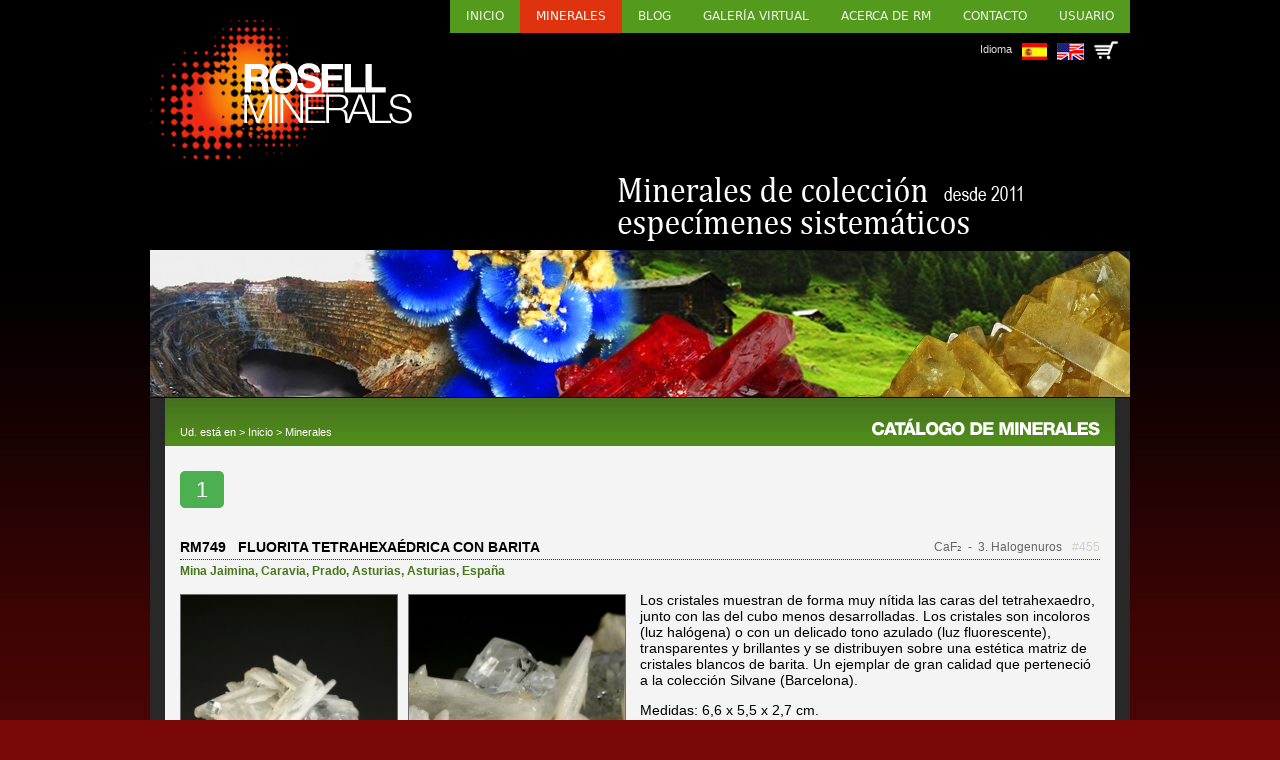

--- FILE ---
content_type: text/html; charset=UTF-8
request_url: https://www.rosellminerals.com/minerals.php?md=Caravia
body_size: 35963
content:
<!DOCTYPE html>
<html lang="ca">
	<head>
		<meta charset="utf-8">
		<meta name="viewport" content="width=device-width, initial-scale=1">
		<link rel="SHORTCUT ICON" href="favicon.ico">
		<link rel="stylesheet" href="css/estil_030425.css">
		<link rel="stylesheet" href="css/minerals_030425.css">
		<link rel="stylesheet" href="css/galeria_160823.css">
		<link rel="stylesheet" href="css/nosotros_160823.css">
		<link rel="stylesheet" href="css/contacte_250624.css">
		<link rel="stylesheet" href="css/altres_210823.css">
		<link rel="stylesheet" href="css/carret_250823.css">
		<link rel="stylesheet" href="css/act_230325.css">
		<link rel="stylesheet" href="css/usuari_250624.css">
          <link rel="stylesheet" href="css/adaptada_100925.css">
				
		<!-- Carrega una biblioteca d'icones per mostrar un menú d'hamburgueses (barres) en pantalles petites VIN -->
		<link rel="stylesheet" href="https://cdnjs.cloudflare.com/ajax/libs/font-awesome/4.7.0/css/font-awesome.min.css">
          <script>
               function myFunction() {
                    var x = document.getElementById("myTopnav");
                    if (x.className === "topnav") {
                         x.className += " responsive";
                    } else {
                         x.className = "topnav";
                    }
               } 
          </script>
		
		<title>Rosell Minerals</title>
		
		<!-- jQuery -->
		<script src="https://code.jquery.com/jquery-latest.min.js"></script>
		
		<!-- SCRIPT per desplegar els països del mapa -->
		<script type="text/javascript">
			$(document).ready(function(){
				$(".trigger").click(function(){
					$(this).toggleClass("active").next(".toggle_container").slideToggle(300).siblings(".toggle_container").slideUp("slow");
					$(this).siblings(".trigger").removeClass("active");
				});
			
				$("a[rel='pop-up']").click(function () {  
					var caracteristicas = "height=700,width=563,scrollTo,resizable=1,scrollbars=1,location=0";  
					nueva=window.open(this.href, 'Popup', caracteristicas);  
					return false;  
				});  
			});
		</script>
		
		<!-- Lightbox: http://fancyapps.com/fancybox/3/ -->
		<script src="https://cdn.jsdelivr.net/npm/jquery@3.5.1/dist/jquery.min.js"></script>
		<link rel="stylesheet" href="https://cdn.jsdelivr.net/gh/fancyapps/fancybox@3.5.7/dist/jquery.fancybox.min.css" />
		<script src="https://cdn.jsdelivr.net/gh/fancyapps/fancybox@3.5.7/dist/jquery.fancybox.min.js"></script>
		
		<!-- Script per fer slide down i slide up  -->
		<script src="https://ajax.googleapis.com/ajax/libs/jquery/3.5.1/jquery.min.js"></script>
		<script> 
			$(document).ready(function(){
				$("#flip").click(function(){
					$("#panel").slideToggle("slow");
				});
			});
		</script>

		<!-- Scripts per ampliar imatges (no galeries) -->
		<script>
			function amagaGaleria() {
				document.getElementById('galeria').style.display = 'none';
			}

			function imatgeGran(url){
				var dataString = 'url='+url;
				$.ajax({
					type: "POST",
					url: "funcio_imatgeGran.php",
					data: dataString,
					success: function(resultat) {
						//alert(resultat);
						document.getElementById('galeriaText').innerHTML = resultat;
						document.getElementById('galeria').style.display = 'block';
					}, 
					error: function(){
						alert('Jorl!');
					}
				});
			}
		</script>

		<!-- Scripts per treballar amb al carret  -->
		<script>
			function carretAfegir(idmin){
				var llengua = 'es';

				var dataString = 'idmin='+idmin;
				$.ajax({
					type: "POST",
					url: "funcio_carret_afegir.php",
					data: dataString,
					beforeSend: function(){
						//document.getElementById('carretCont').innerHTML += '<div id="temp'+idmin+codi+'" style="margin-left: 10px;"><img src="imatges/carregant.gif" width="60" height="60" /></div>';
					},
					success: function(resultat) {

						if(resultat == 68){
							//ERROR
							alert('error (0x678as1)');
						}else{
							//Reservat!
							var reservat = 'Reservado';
							var txtReserva = 'Consulta tu carro para ver esta pieza.';
							if(llengua == 'en'){
								reservat = 'Reserved';
								txtReserva = 'Check your car for this mineral.';
							}
							document.getElementById('capsaMin-'+idmin).innerHTML = '<div class="botoColor"><div class="capseta reservat">'+reservat+'</div></div>';
							document.getElementById('subcapsaMin-'+idmin).innerHTML = txtReserva;
							document.getElementById('subcapsaMin-'+idmin).style.display = 'block';
							document.getElementById('preu_'+idmin).style.display = 'none';

							//Iconeta amb número
							var iconeta = document.getElementById('quantitatCarro').innerHTML;
							var nouNumero = parseInt(iconeta) + 1;
							//alert(nouNumero);
							document.getElementById('quantitatCarro').innerHTML = nouNumero;
							if(nouNumero == 1){
								document.getElementById('quantitatCarro').style.display = 'block';
							}
						}
						
						
					}, 
					error: function(){
						//alert('error: '+resultat);
					}
				});
			}
			
			function carretTreure(idmin){
				var dataString = 'idmin='+idmin;
				$.ajax({
					type: "POST",
					url: "funcio_carret_treure.php",
					data: dataString,
					success: function(resultat) {
						//alert(resultat);
						//Amaguem la peça
						document.getElementById('min_'+idmin).style.display = 'none';
						
						//Preu
						document.getElementById('Subtotal').innerHTML = resultat;
						document.getElementById('preuAcumulat').value = resultat;
						
						//Minerals al carret
						var quantitat = document.getElementById('minerals_carro').value;
						var quantitatNova = parseInt(quantitat) - 1;
						document.getElementById('minerals_carro').value = quantitatNova;

						//Iconeta amb número
						var iconeta = document.getElementById('quantitatCarro').innerHTML;
						var nouNumero = parseInt(iconeta) - 1;
						document.getElementById('quantitatCarro').innerHTML = nouNumero;
					},
					error: function(){
					}
				});
			}
		</script>
	
		<script>
			//Script pel selector de localitats
			function localitats(){
				//local_mine és la localitat que ja està seleccionada i mostrada a la web a través d'un GET
				var pais_sel = document.getElementById('pais').value;
				var llengua = document.getElementById('llengua').value;
				var dataString = 'pais_sel='+pais_sel+'&llengua='+llengua;//Tret: +'&local_mine='+local_mine
				$.ajax({
					type: "POST",
						url: "funcio_localitats.php",
						data: dataString,
						success: function(resultat) {
							//alert(resultat);
							document.getElementById('bloc_local_mine').innerHTML = resultat;
						}, 
						error: function(){
							var missatge = 'Inténtalo de nuevo.';
							if(llengua == 'en'){
								missatge = 'Try it again.';
							}
							document.getElementById('bloc_local_mine').innerHTML = missatge;
						}
				});
			}

			//Copia dades personals de "facturació" a "enviament"
			function copiarDades(missatge){
				document.getElementById('Epais').value = document.getElementById('Fpais').value;
				document.getElementById('Eadreca').value = document.getElementById('Fadreca').value;
				document.getElementById('Eciutat').value = document.getElementById('Fciutat').value;
				document.getElementById('Eprovincia').value = document.getElementById('Fprovincia').value;
				document.getElementById('Ecodipostal').value = document.getElementById('Fcodipostal').value;
				document.getElementById('Etelefon').value = document.getElementById('Ftelefon').value;
				alert(missatge);
			}
		</script>
				
		<!-- scripts pels videos incrustats -->
		<script>
			function on(video) {
				document.getElementById('overlay'+video).style.display = "block";
			}
			function off(video) {
				document.getElementById('overlay'+video).style.display = "none";
			}
		</script>

		<!-- Script per mostrar i amagar el captxa de la newsletter-->
		<script>
			function mostraCaptxa(){
				document.getElementById('capa_captxa').style.display = 'block';
			}
		</script>

          <!-- Script per mostrar les mides mentre es fan els treballs d'apatació a diferents dispositius-->
          <script>
               function mides(){
                    var ample = window.innerWidth;
                    var alcaria = window.innerHeight;
                    document.getElementById('mides').innerHTML = 'Mides: ' + ample + ' x ' + alcaria;
               }
          </script>
        
	</head>

     <body>		<input type="hidden" id="llengua" value="es" /><div id="galeria" onclick="amagaGaleria()"><div id="galeriaText"></div></div>		
		<div class="main"> 
			<!-- Menú i idioma -->
			<!-- Menú (abans de ser responsive) -->
<!--<div>
	<ul class="menu">
		<li><a href="index.php">Inicio</a></li><li><a href="minerals.php?cat=1" class="active">Minerales</a></li><li><a href="https://rosellminerals.blogspot.com" target="_blank">Blog</a></li><li><a href="galeria.php">Galería virtual</a></li><li><a href="nosotros.php">Acerca de RM</a></li><li><a href="contacto.php">Contacto</a></li><li><a href="usuari-dades.php">Usuario</a></li>	</ul>
</div>-->

     <div class="topnav" id="myTopnav">
          <a href="index.php">Inicio</a><a href="minerals.php?cat=1" class="active">Minerales</a><a href="https://rosellminerals.blogspot.com" target="_blank">Blog</a><a href="galeria.php">Galería virtual</a><a href="nosotros.php">Acerca de RM</a><a href="contacto.php">Contacto</a><a href="usuari-dades.php">Usuario</a>          <a href="javascript:void(0);" class="icon" onclick="myFunction()">
               <i class="fa fa-bars"></i>
          </a>
     </div>
     
<!-- Llengua -->

<div id="idioma">
	<!-- Banderetes -->
	<span style="font-size: 11px; padding-right: 10px;">Idioma</span>
	<a href="/minerals.php?llengua=es&md=Caravia" style="margin-right: 10px;"><img src="imatges/es.png" /></a>
	<a href="/minerals.php?llengua=en&md=Caravia"><img src="imatges/en.png" /></a>

	<!-- Carro -->
		<div class="cart">
    		<a href="usuari.php?dp=carro"><img src="imatges/carret.png" /></a>
		<a href="usuari.php?dp=carro"><div id="quantitatCarro" class="amaga">0</div></a>	</div>
</div>			
			<!-- Capçalera -->
			<div class="capcalera">
     <!-- Logo Rosell Minerals -->
     <div class="logoRM">
          <img src="imatges/iso_headerA.png" />
     </div>
     
     <!-- Text Minerales de colección -->
	     <div class="textRM">
          <img src="imatges/banner_web_esp-2025.png" class="imgA" />
	     <img src="imatges/banner_web.webp" class="imgB" />
     </div>
</div>
<div id="galeria" onclick="amagaGaleria()"><div id="galeriaText"></div></div>
<script>
	function amagaGaleria() {
		document.getElementById('galeria').style.display = 'none';
	}
     
	function mostraGaleria(idmin, num, total){

		var numeroActiu = num;

		//Controlarem el teclat també
		document.addEventListener('keydown', function(e) {
			switch (e.keyCode) {
				case 37:
					//Tecla esquerra
					numeroActiu = parseFloat(numeroActiu) - parseFloat(1);
					if(numeroActiu >= 0){
						window.open('funcio_mostraGaleria.php?idmin='+idmin+'&num='+numeroActiu+'&total='+total, target="galeria");
					}else{
						numeroActiu = parseFloat(numeroActiu) + parseFloat(1);
					}
					break;
				case 39:
					//Tecla dreta
					numeroActiu = parseFloat(numeroActiu) + parseFloat(1);
					//alert(numeroActiu+' * '+total);
					if(numeroActiu < total){
						window.open('funcio_mostraGaleria.php?idmin='+idmin+'&num='+numeroActiu+'&total='+total, target="galeria");
					}else{
						numeroActiu = parseFloat(numeroActiu) - parseFloat(1);
					}
					break;
				case 27:
					//Tecla ESC
					amagaGaleria();
			}
		});

		var dataString = 'idmin='+idmin+'&num='+num+'&total='+total;
		$.ajax({
			type: "POST",
				url: "funcio_mostraGaleria.php",
				data: dataString,
				success: function(resultat) {
					//alert(resultat);
					document.getElementById('galeriaText').innerHTML = resultat;
					document.getElementById('galeria').style.display = 'block';
				}, 
				error: function(){
					alert('Jorl!');
				}
		});
	}
</script>

<div class="content-gral">

     <div class="breadc">
          <div class="ruta">Ud. está en > <a href="index.php">Inicio</a> > <a href="minerals.php">Minerales</a></div><div class="cap"><img src="imatges/tit-catalogo-minerales_es.gif" /></div>     </div>
     
     <div class="content-verde">
          <div class="pagination sobre"><a href="minerals.php?pagina=1" class="active">1</a></div><div class="mineral"><div class="titolContainer2025"><div class="titolMin">RM749&nbsp;&nbsp;&nbsp;Fluorita  tetrahexaédrica con barita</div><div class="titolDreta"><div class="f">CaF₂</div><div class="c">&nbsp;&nbsp;-&nbsp;&nbsp;3. Halogenuros</div><div class="e"><a href="https://www.rosellminerals.com/minerals.php?idmineral=455" target="_blank">#455</a></div></div></div><div class="locs"><a href="minerals.php?lm=Mina+Jaimina" style="color: #47761E">Mina Jaimina</a>, <a href="minerals.php?md=Caravia" style="color: #47761E">Caravia</a>, <a href="minerals.php?lm=Prado" style="color: #47761E">Prado</a>, <a href="minerals.php?lm=Asturias" style="color: #47761E">Asturias</a>, <a href="minerals.php?lm=Asturias" style="color: #47761E">Asturias</a>, <a href="minerals.php?p=73" style="color: #47761E">España</a></div><div class="interior"><div class="col-img"><div class="duesImatges"><div class="IG1"><a data-fancybox="min455" href="archivos/minerals/RM749-fluorite-jaimina.jpg"><img src="archivos/minerals/RM749-fluorite-jaimina.jpg" /></a></div><div class="IG2"><a data-fancybox="min455" href="archivos/minerals/RM749-fluorite-jaimina-d.jpg"><img src="archivos/minerals/RM749-fluorite-jaimina-d.jpg" /></a></div></div><div class="mes_fotos"><div><a  href="archivos/minerals/RM749-fluorite-jaimina-d.jpg"><img src="archivos/minerals/RM749-fluorite-jaimina-d.jpg" /></a></div><div><a data-fancybox="min455"  href="archivos/minerals/RM749-fluorite-jaimina-a.jpg"><img src="archivos/minerals/RM749-fluorite-jaimina-a.jpg" /></a></div><div><a data-fancybox="min455"  href="archivos/minerals/RM749-fluorite-jaimina-b.jpg"><img src="archivos/minerals/RM749-fluorite-jaimina-b.jpg" /></a></div><div><a data-fancybox="min455"  href="archivos/minerals/RM749-fluorite-jaimina-c.jpg"><img src="archivos/minerals/RM749-fluorite-jaimina-c.jpg" /></a></div></div></div><div class="col-detalle"><p>Los cristales muestran de forma muy n&iacute;tida las caras del tetrahexaedro, junto con las del cubo menos desarrolladas. Los cristales son incoloros (luz hal&oacute;gena) o con un delicado tono azulado (luz fluorescente), transparentes y brillantes y se distribuyen sobre una est&eacute;tica matriz de cristales blancos de barita. Un ejemplar de gran calidad que perteneci&oacute; a la colecci&oacute;n Silvane (Barcelona).</p><div style="margin-bottom: 10px;">Medidas: 6,6 x 5,5 x 2,7 cm.</div><div style="margin-bottom: 10px;">Cristal principal: 9 x 8 mm.</div><div style="margin-bottom: 10px;">Encontrado en 1995.</div><div style="margin-bottom: 10px;">Ex-col. Silvane (Sr. Amigó).</div><div style="margin-bottom: 10px;">Fluorescente bajo luz UV larga y corta</div><div class="mas_info_left"><a href="http://www.mindat.org/loc-7054.html" class="mas-info" target="_blank">Más información</a><br /></div><div class="sota"><div style="display: flex;"><div style="margin-right: 6px;"><a data-fancybox="etiqueta455" href="archivos/minerals/RM749-fluorite-jaimina-e.jpg" ><img src="archivos/minerals/RM749-fluorite-jaimina-e.jpg" style="border: 1px solid #6d6e6b; object-fit: cover; height: 130px; width: 130px;" class="img1" /></a></div></div><div style="align-items: center; display: flex; flex-direction: column; height: 130px; justify-content: center; width: 100%;"><div id="capsaMin-455"><div class="botoColor"><div class="capseta venut">Vendido</div></div></div><div id="subcapsaMin-455" class="reservaExclusivaNou"></div></div></div></div></div></div><div class="mineral"><div class="titolContainer2025"><div class="titolMin">RM781&nbsp;&nbsp;&nbsp;Fluorita  tetrahexaédrica con barita</div><div class="titolDreta"><div class="f">CaF₂</div><div class="c">&nbsp;&nbsp;-&nbsp;&nbsp;3. Halogenuros</div><div class="e"><a href="https://www.rosellminerals.com/minerals.php?idmineral=435" target="_blank">#435</a></div></div></div><div class="locs"><a href="minerals.php?lm=Mina+Jaimina" style="color: #47761E">Mina Jaimina</a>, <a href="minerals.php?md=Caravia" style="color: #47761E">Caravia</a>, <a href="minerals.php?lm=Prado" style="color: #47761E">Prado</a>, <a href="minerals.php?lm=Asturias" style="color: #47761E">Asturias</a>, <a href="minerals.php?lm=Asturias" style="color: #47761E">Asturias</a>, <a href="minerals.php?p=73" style="color: #47761E">España</a></div><div class="interior"><div class="col-img"><div class="duesImatges"><div class="IG1"><a data-fancybox="min435" href="archivos/minerals/RM781-fluorita-jaimina-c.jpg"><img src="archivos/minerals/RM781-fluorita-jaimina-c.jpg" /></a></div><div class="IG2"><a data-fancybox="min435" href="archivos/minerals/RM781-fluorita-jaimina-b.jpg"><img src="archivos/minerals/RM781-fluorita-jaimina-b.jpg" /></a></div></div><div class="mes_fotos"><div><a  href="archivos/minerals/RM781-fluorita-jaimina-b.jpg"><img src="archivos/minerals/RM781-fluorita-jaimina-b.jpg" /></a></div><div><a data-fancybox="min435"  href="archivos/minerals/RM781-fluorita-jaimina-a.jpg"><img src="archivos/minerals/RM781-fluorita-jaimina-a.jpg" /></a></div><div><a data-fancybox="min435"  href="archivos/minerals/RM781-fluorita-jaimina.jpg"><img src="archivos/minerals/RM781-fluorita-jaimina.jpg" /></a></div></div></div><div class="col-detalle"><p>Grupo de cristales de fluorita, con buena transparencia y brillo, color azulado, dispuestos de forma muy a&eacute;rea sobre la matriz de barita. Destaca este ejemplar por el tama&ntilde;o del cristal principal que muestra perfectamente las caras muy definidas del tetrahexaedro, con una ligera e interesante curvatura.</p><div style="margin-bottom: 10px;">Medidas: 6,0 x 4,2 x 4,0 cm.</div><div style="margin-bottom: 10px;">Cristal principal: 24 x 23 mm.</div><div style="margin-bottom: 10px;">Encontrado en 2005.</div><div style="margin-bottom: 10px;">Fluorescente bajo UV onda larga</div><div class="mas_info_left"><a href="http://www.mindat.org/loc-7054.html" class="mas-info" target="_blank">Más información</a><br /></div><div class="sota"><div style="display: flex;"><div style="margin-right: 6px;"><a data-fancybox="etiqueta435" href="archivos/minerals/RM781-tetrahexadron.jpg" ><img src="archivos/minerals/RM781-tetrahexadron.jpg" style="border: 1px solid #6d6e6b; object-fit: cover; height: 130px; width: 130px;" class="img1" /></a></div></div><div style="align-items: center; display: flex; flex-direction: column; height: 130px; justify-content: center; width: 100%;"><div id="capsaMin-435"><div class="botoColor"><div class="capseta venut">Vendido</div></div></div><div id="subcapsaMin-435" class="reservaExclusivaNou"></div></div></div></div></div></div><div class="mineral"><div class="titolContainer2025"><div class="titolMin">RM394&nbsp;&nbsp;&nbsp;Fluorita </div><div class="titolDreta"><div class="f">CaF₂</div><div class="c">&nbsp;&nbsp;-&nbsp;&nbsp;3. Halogenuros</div><div class="e"><a href="https://www.rosellminerals.com/minerals.php?idmineral=130" target="_blank">#130</a></div></div></div><div class="locs"><a href="minerals.php?lm=Mina+Jaimina" style="color: #47761E">Mina Jaimina</a>, <a href="minerals.php?md=Caravia" style="color: #47761E">Caravia</a>, <a href="minerals.php?lm=Prado" style="color: #47761E">Prado</a>, <a href="minerals.php?lm=Asturias" style="color: #47761E">Asturias</a>, <a href="minerals.php?lm=Asturias" style="color: #47761E">Asturias</a>, <a href="minerals.php?p=73" style="color: #47761E">España</a></div><div class="interior"><div class="col-img"><div class="duesImatges"><div class="IG1"><a data-fancybox="min130" href="archivos/minerals/RM394-fluorita-jaimina-a.jpg"><img src="archivos/minerals/RM394-fluorita-jaimina-a.jpg" /></a></div><div class="IG2"><a data-fancybox="min130" href="archivos/minerals/RM394-fluorita-jaimina-f.jpg"><img src="archivos/minerals/RM394-fluorita-jaimina-f.jpg" /></a></div></div><div class="mes_fotos"><div><a  href="archivos/minerals/RM394-fluorita-jaimina-f.jpg"><img src="archivos/minerals/RM394-fluorita-jaimina-f.jpg" /></a></div><div><a data-fancybox="min130"  href="archivos/minerals/RM394-fluorita-jaimina-d.jpg"><img src="archivos/minerals/RM394-fluorita-jaimina-d.jpg" /></a></div><div><a data-fancybox="min130"  href="archivos/minerals/RM394-fluorita-jaimina-c.jpg"><img src="archivos/minerals/RM394-fluorita-jaimina-c.jpg" /></a></div><div><a data-fancybox="min130"  href="archivos/minerals/RM394-fluorita-jaimina-b.jpg"><img src="archivos/minerals/RM394-fluorita-jaimina-b.jpg" /></a></div></div></div><div class="col-detalle"><p>Grupo de cristales de fluorita de intenso brillo, tonos violetas con zonaci&oacute;n de color intenso en el centro y geom&eacute;trico en las caras. &Eacute;stas muestran crecimientos polisint&eacute;ticos que les confieren un aspecto enlosetado. Con algunas peque&ntilde;as mellas alguna arista, pero est&eacute;tico en global. El ejemplar procede de una antigua colecci&oacute;n alemana.</p><div style="margin-bottom: 10px;">Medidas: 4,8 x 3,8 x 3,8 cm.</div><div style="margin-bottom: 10px;">Cristal principal: 23 x 23 mm.</div><div style="margin-bottom: 10px;">Encontrado en 1984</div><div class="mas_info_left"><a href="http://www.mindat.org/loc-7054.html" class="mas-info" target="_blank">Más información</a><br /></div><div class="sota"><div style="display: flex;"></div><div style="align-items: center; display: flex; flex-direction: column; height: 130px; justify-content: center; width: 100%;"><div id="capsaMin-130"><div class="botoColor"><div class="capseta venut">Vendido</div></div></div><div id="subcapsaMin-130" class="reservaExclusivaNou"></div></div></div></div></div></div><div class="pagination"><a href="minerals.php?pagina=1" class="active">1</a></div>     </div><!-- content-verde-->
     <div class="colRight">
    <div class="catMinerals mapaGran">
    	
        <div class="titol-mapa">
            Seleciona en el mapa el área de interés o<br />busca en el índice de paises.        </div>
    
        <div class="places">
        	<div class="capsaflex">
            
                <div class="esquerra"><!--abans toggle-->
                    <ul>
                                                <li class="trigger">Europa (870)</li>
                        <li class="toggle_container">
                            <ul>
                                                            <li><a href="minerals.php?p=4" title="">Alemania (47)</a></li>
                                                                <li><a href="minerals.php?p=17" title="">Austria (10)</a></li>
                                                                <li><a href="minerals.php?p=24" title="">Bélgica (7)</a></li>
                                                                <li><a href="minerals.php?p=35" title="">Bulgaria (11)</a></li>
                                                                <li><a href="minerals.php?p=63" title="">Dinamarca (1)</a></li>
                                                                <li><a href="minerals.php?p=71" title="">Eslovaquia (7)</a></li>
                                                                <li><a href="minerals.php?p=72" title="">Eslovenia (1)</a></li>
                                                                <li><a href="minerals.php?p=73" title="">España (465)</a></li>
                                                                <li><a href="minerals.php?p=80" title="">Finlandia (1)</a></li>
                                                                <li><a href="minerals.php?p=82" title="">Francia (101)</a></li>
                                                                <li><a href="minerals.php?p=90" title="">Grecia (12)</a></li>
                                                                <li><a href="minerals.php?p=104" title="">Hungría (8)</a></li>
                                                                <li><a href="minerals.php?p=109" title="">Irlanda (1)</a></li>
                                                                <li><a href="minerals.php?p=110" title="">Islandia (2)</a></li>
                                                                <li><a href="minerals.php?p=112" title="">Italia (64)</a></li>
                                                                <li><a href="minerals.php?p=119" title="">Kosovo (21)</a></li>
                                                                <li><a href="minerals.php?p=162" title="">Noruega (8)</a></li>
                                                                <li><a href="minerals.php?p=176" title="">Polonia (4)</a></li>
                                                                <li><a href="minerals.php?p=177" title="">Portugal (22)</a></li>
                                                                <li><a href="minerals.php?p=180" title="">Reino Unido (30)</a></li>
                                                                <li><a href="minerals.php?p=45" title="">República Checa (8)</a></li>
                                                                <li><a href="minerals.php?p=183" title="">Rumanía (14)</a></li>
                                                                <li><a href="minerals.php?p=207" title="">Suecia (6)</a></li>
                                                                <li><a href="minerals.php?p=208" title="">Suiza (13)</a></li>
                                                                <li><a href="minerals.php?p=227" title="">Ucrania (6)</a></li>
                                                            </ul>
                        </li>
                                                <li class="trigger">Oceanía (35)</li>
                        <li class="toggle_container">
                            <ul>
                                                            <li><a href="minerals.php?p=16" title="">Australia (31)</a></li>
                                                                <li><a href="minerals.php?p=164" title="">Nueva Zelanda (1)</a></li>
                                                                <li><a href="minerals.php?p=171" title="">Papúa Nueva Guinea (3)</a></li>
                                                            </ul>
                        </li>
                                                <li class="trigger">Asia (203)</li>
                        <li class="toggle_container">
                            <ul>
                                                            <li><a href="minerals.php?p=1" title="">Afganistán (9)</a></li>
                                                                <li><a href="minerals.php?p=18" title="">Azerbaiyán (3)</a></li>
                                                                <li><a href="minerals.php?p=47" title="">China (51)</a></li>
                                                                <li><a href="minerals.php?p=105" title="">India (27)</a></li>
                                                                <li><a href="minerals.php?p=107" title="">Irán (17)</a></li>
                                                                <li><a href="minerals.php?p=111" title="">Israel (1)</a></li>
                                                                <li><a href="minerals.php?p=116" title="">Kazajstán (11)</a></li>
                                                                <li><a href="minerals.php?p=118" title="">Kirguistán (1)</a></li>
                                                                <li><a href="minerals.php?p=121" title="">Laos (2)</a></li>
                                                                <li><a href="minerals.php?p=156" title="">Nepal (2)</a></li>
                                                                <li><a href="minerals.php?p=167" title="">Pakistán (18)</a></li>
                                                                <li><a href="minerals.php?p=184" title="">Rusia (49)</a></li>
                                                                <li><a href="minerals.php?p=203" title="">Sri Lanka (5)</a></li>
                                                                <li><a href="minerals.php?p=211" title="">Tailandia (1)</a></li>
                                                                <li><a href="minerals.php?p=225" title="">Turquía (6)</a></li>
                                                            </ul>
                        </li>
                                                <li class="trigger">America del Sur (184)</li>
                        <li class="toggle_container">
                            <ul>
                                                            <li><a href="minerals.php?p=0" title=""> (2)</a></li>
                                                                <li><a href="minerals.php?p=13" title="">Argentina (4)</a></li>
                                                                <li><a href="minerals.php?p=29" title="">Bolivia (26)</a></li>
                                                                <li><a href="minerals.php?p=33" title="">Brasil (54)</a></li>
                                                                <li><a href="minerals.php?p=46" title="">Chile (15)</a></li>
                                                                <li><a href="minerals.php?p=52" title="">Colombia (11)</a></li>
                                                                <li><a href="minerals.php?p=173" title="">Perú (72)</a></li>
                                                            </ul>
                        </li>
                                                <li class="trigger">America del Norte (154)</li>
                        <li class="toggle_container">
                            <ul>
                                                            <li><a href="minerals.php?p=42" title="">Canadá (16)</a></li>
                                                                <li><a href="minerals.php?p=75" title="">Estados Unidos de América (84)</a></li>
                                                                <li><a href="minerals.php?p=146" title="">México (54)</a></li>
                                                            </ul>
                        </li>
                                                <li class="trigger">África (324)</li>
                        <li class="toggle_container">
                            <ul>
                                                            <li><a href="minerals.php?p=0" title=""> (1)</a></li>
                                                                <li><a href="minerals.php?p=41" title="">Camerún (1)</a></li>
                                                                <li><a href="minerals.php?p=55" title="">Congo-Brazzaville (3)</a></li>
                                                                <li><a href="minerals.php?p=83" title="">Gabón (3)</a></li>
                                                                <li><a href="minerals.php?p=132" title="">Madagascar (44)</a></li>
                                                                <li><a href="minerals.php?p=134" title="">Malawi (9)</a></li>
                                                                <li><a href="minerals.php?p=136" title="">Malí (9)</a></li>
                                                                <li><a href="minerals.php?p=140" title="">Marruecos (100)</a></li>
                                                                <li><a href="minerals.php?p=144" title="">Mauritania (1)</a></li>
                                                                <li><a href="minerals.php?p=152" title="">Mozambique (1)</a></li>
                                                                <li><a href="minerals.php?p=154" title="">Namibia (50)</a></li>
                                                                <li><a href="minerals.php?p=158" title="">Níger (1)</a></li>
                                                                <li><a href="minerals.php?p=159" title="">Nigeria (1)</a></li>
                                                                <li><a href="minerals.php?p=54" title="">República Democrática del Congo (68)</a></li>
                                                                <li><a href="minerals.php?p=196" title="">Senegal (3)</a></li>
                                                                <li><a href="minerals.php?p=205" title="">Sudáfrica (19)</a></li>
                                                                <li><a href="minerals.php?p=213" title="">Tanzania (4)</a></li>
                                                                <li><a href="minerals.php?p=222" title="">Túnez (1)</a></li>
                                                                <li><a href="minerals.php?p=239" title="">Zambia (5)</a></li>
                                                            </ul>
                        </li>
                                            </ul>
                </div>
                
                <div class="dreta"><!-- abans map-->
                    <div id="mapWorldJpg"><img src="imatges/world_map_es.jpg" width="508" border="0" align="" usemap="#Map" />
                        <map name="Map">
                            <area shape="rect" coords="41,50,96,70" href="minerals.php?p=42">
                            <area shape="rect" coords="78,94,118,114" href="minerals.php?p=75">
                            <area shape="rect" coords="46,135,98,156" href="minerals.php?p=146">
                            <area shape="rect" coords="115,183,181,226" href="minerals.php?c=4">
                            <area shape="rect" coords="199,96,256,122" href="minerals.php?p=73">
                            <area shape="rect" coords="245,149,305,178" href="minerals.php?c=1">
                            <area shape="rect" coords="299,85,354,110" href="minerals.php?c=7">
                            <area shape="rect" coords="386,59,431,88" href="minerals.php?c=5">
                            <area shape="rect" coords="371,115,417,142" href="minerals.php?p=47">
                            <area shape="rect" coords="408,214,484,246" href="minerals.php?p=16">
                        </map>
                    </div>
                </div>
                
            </div>
        </div>
        
    </div>
</div>     <br />
     <br />
</div><!-- content-gral-->

		</div>
        
        <br /><br /><br />

		        <div class="footer">
            <div class="content">
            	<a href="index.php" class="isoFooter"></a>
                <ul>
                    <li>
                        <a href="index.php">Inicio</a>
                        <a href="nosotros.php">Acerca de RM</a>
                        <a href="minerals.php">Minerales</a>
                    </li>
                    <li>
                        <a href="galeria.php">Galería de fotos</a>
                        <a href="http://rosellminerals.blogspot.com.es" target="_blank">Blog RM</a>
                        <a href="contacto.php">Contacto</a>
                    </li>
                    <li>
                        <a href="microscopia.php">Microscopia e instrumentos</a>
                        <a href="comandes.php">Pedidos</a>
                        <a href="avis_legal.php">Aviso legal</a>
                    </li>
                </ul>
              	<p class="copyright">Copyright 2010-2026<br /> www.rosellminerals.com<br/></p>
            </div>
        </div>

	</body>
</html>

--- FILE ---
content_type: text/css
request_url: https://www.rosellminerals.com/css/minerals_030425.css
body_size: 9411
content:
@charset "UTF-8";
/* CSS Document */

/***** minerals.php *****************************************************************************************/
.content-gral{
	background: #282828; 
	padding: 0 15px;
}

.content-gral .breadc{
     display: grid;
     grid-template-columns: auto auto;

	color: #fff;
	background: url('../imatges/bg-breadc-nou.png') repeat-x top; 
	background-color: #508B1B;
	font-size: 11px;
	min-height: 48px;
	padding: 0 15px; 
     width: 100%;
}

.content-gral .breadc .ruta{
	/*background-color: orange;*/
     padding-bottom: 6px;
     padding-top: 28px;
}

.content-gral .breadc .cap{
	/*background-color: lightcoral;*/
     padding-top: 20px;
     text-align: right;
}

.content-gral .breadc .ruta a{
	color: #fff;
	text-decoration: none;
}

.content-gral .breadc .ruta a:hover{
	text-decoration: underline;
}

.content-gral .content-verde{
	/*background-color: #CFE2B7;*/
	background-color: #F4F4F5;
	font-size: 12px;
	padding: 15px;
}

.content-gral .content-verde .mineral{
	margin-bottom: 50px;
}

.content-gral .content-verde .mineral .interior{
     /*background-color: yellow;*/
     display: grid;
     grid-template-columns: 1fr 1fr;
     /*overflow: hidden;*/
}

.content-gral .content-verde .titolOferta, 
.titolOfertaMin{
	background-color: #52911A;
	clear: both;
	color: #FFF;
	font-size: 18px;
	margin-bottom: 6px;
	margin-top: 5px;
	padding: 8px 20px;
	text-align: left;
	text-transform: uppercase;
}

.content-gral .content-verde .titolOferta{
	width: 660px;
}

.content-gral .content-verde .botonGris{
	background: #333;
	clear: both;
	/*color: #CFE2B7;*/
	color: #F4F4F5;
	display: block;
	float: left;
	font-size: 12px;
	font-weight: bold;
	margin: 5px 0px 0px 5px;
	padding: 5px 10px;
}

.content-gral .content-verde .minasfav{
	border-bottom: 1px dotted #333;
	display: block;
	font-size: 14px;
	font-weight: bold;
	margin-bottom: 0px;
	padding-bottom: 5px;
	text-transform: uppercase;
}

.content-gral .content-verde .mineral .titolContainer{
	border-bottom: 1px dotted #333;
	display: grid; 
	grid-template-columns: 80% auto;
	margin-bottom: 0px;
	padding-bottom: 5px;
}

.content-gral .content-verde .mineral .titolContainer .titolMin{
	font-size: 14px;
	font-weight: bold;
	text-transform: uppercase;
}

.content-gral .content-verde .mineral .titolContainer .titolMinDreta{
	text-align: right;
}

.content-gral .content-verde .mineral .titolContainer .titolMinDreta a{
	color: #ced3c6;
}

.content-gral .content-verde .mineral .titolContainer2025{
	border-bottom: 1px dotted #333;
	display: grid; 
	grid-template-columns: auto auto;
	margin-bottom: 0px;
	padding-bottom: 5px;
}

.content-gral .content-verde .mineral .titolContainer2025 .titolMin{
	font-size: 14px;
	font-weight: bold;
	text-transform: uppercase;
}

.content-gral .content-verde .mineral .titolContainer2025 .titolDreta{
     display: flex;
     justify-content: flex-end;
}

.content-gral .content-verde .mineral .titolContainer2025 .titolDreta .f{
     color: #666;
}

.content-gral .content-verde .mineral .titolContainer2025 .titolDreta .c{
     color: #666;
}

.content-gral .content-verde .mineral .titolContainer2025 .titolDreta .e{
     margin-left: 10px;
}

.content-gral .content-verde .mineral .titolContainer2025 .titolDreta a{
	color: #ced3c6;
}

.content-gral .content-verde .minasfavtxt{
	margin-top: -6px;
}

.content-gral .content-verde .locs{
	color: #47761E;
	font-weight: bold;
	margin-top: 5px;
}

.content-gral .content-verde .mineral .interior .col-img{
     /*background-color: orange;*/
	margin-top: 16px;
     max-width: 460px;
	width: 100%; 
}

.content-gral .content-verde .mineral .interior .col-img .duesImatges{
	/*Contindrà les dues imatges*/
	display: flex;
	flex-wrap: nowrap;
}

.content-gral .content-verde .mineral .interior .col-img .duesImatges img{
	border: 1px solid #6d6e6b;
	cursor: pointer;
	margin-right: 10px;
	object-fit: cover;
	width: 218px;
}

.content-gral .content-verde .mineral .interior .col-img .mes_fotos{
	display: flex;
	flex-direction: row;
     flex-wrap: wrap;
	margin-top: 6px;
}

.content-gral .content-verde .mineral .interior .col-img .mes_fotos div{
	display: block;
}

.content-gral .content-verde .mineral .interior .col-img .mes_fotos div:nth-child(1){
	display: none;
}

.content-gral .content-verde .mineral .interior .col-img .mes_fotos img{
	border: 1px solid #6d6e6b;
	cursor: pointer;
	height: 80px;
	margin-bottom: 9px;
	margin-right: 9px;
	object-fit: cover;
	width: 80px;
}

.content-gral .content-verde .mineral .interior .col-detalle{
	/*background-color: yellow;*/
	font-size: 14px;
	line-height: 16px;
	width: 100%;
}

.content-gral .content-verde .mineral .interior .col-detalle .img1{
	display: block;
	object-fit: cover;
}

.content-gral .content-verde .mineral .interior .col-detalle .sota{
     display: grid; 
     grid-template-columns: 1fr 1fr; 
     margin-top: 20px;
}

.content-gral .content-verde .mas_info_left{
	width: 150px;
}

.content-gral .content-verde .mas_info_left a.mas-info{
	font-weight: bold; 
	text-decoration: none;
	margin-top: 15px;
	background: url('../imatges/img-arrow.gif') no-repeat right;
	padding-right: 10px; 
	line-height: 29px;
}

.content-gral .content-verde .col-detalle .reservaExclusivaNou{
	/*background-color: pink;*/
	font-size: 12px;
	margin-right: 19px;
	margin-top: 6px;
	text-align: center;
	width: 100%;
}

/* .preu DEPRECATED quan s'activi .preuNou */
/*.content-gral .content-verde .col-detalle .preu, */
.content-gral .content-verde .col-detalle .preuAbans{
	/*background-color: blue;*/
	font-size: 18px;
	height: 20px;
	margin-bottom: 15px;
	text-align: right;
	width: 100%; 
}

/*.content-gral .content-verde .col-detalle .preu{
	padding-right: 20px;
}*/

.content-gral .content-verde .col-detalle .preuAbans{
	color: #AAA;
	text-decoration:line-through;
}

.content-gral .content-verde .col-detalle .preuNou{
	/*background-color: blue;*/
	font-size: 24px;
	margin-bottom: 10px;
	text-align: center;
	width: 100%; 
}

.content-gral .content-verde .col-detalle .botoColor{
	/*background-color: red;*/
	display: flex;
	flex-direction: row-reverse;
	font: bold 14px Arial, Helvetica, sans-serif;
	text-transform: uppercase;
	width: 100%;
}

.content-gral .content-verde .col-detalle .botoColor a.comprar{
	color: #FFF;
	text-decoration: none;
}

.content-gral .content-verde .col-detalle .botoColor a.comprar:hover{
	text-decoration: underline;
}

.content-gral .content-verde .col-detalle .botoColor .capseta, 
.content-gral .content-verde .col-detalle .botoColor a.comprar .capseta{
	/*background-color: orange;*/
	padding: 8px 10px;
	text-align: center;
	width: 110px;
}

.content-gral .content-verde .col-detalle .botoColor .reservat{
	background: #f6bc2a; 
	color: #333;
}

.content-gral .content-verde .col-detalle .botoColor .venut{
	background: #7B0708; 
	color: #FFF;
}

.content-gral .content-verde .col-detalle .botoColor a.comprar .actiu{
	background: #47761e; 
	color: #FFF;
	cursor: pointer;
}

.overlay {
	position: fixed; /* Sit on top of the page content */
	display: none; /* Hidden by default */
	width: 100%; /* Full width (cover the whole page) */
	height: 100%; /* Full height (cover the whole page) */
	top: 0; 
	left: 0;
	right: 0;
	bottom: 0;
	background-color: rgba(0,0,0,0.5); /* Black background with opacity */
	z-index: 2; /* Specify a stack order in case you're using a different order for other elements */
	cursor: pointer; /* Add a pointer on hover */
}

.text{
	position: absolute;
	top: 50%;
	left: 50%;
	font-size: 50px;
	color: white;
	transform: translate(-50%,-50%);
	-ms-transform: translate(-50%,-50%);
}

.contenidora{
     /*position: absolute;
	top: 50%;
	left: 50%;
	font-size: 50px;
	color: white;
	transform: translate(-50%,-50%);
	-ms-transform: translate(-50%,-50%);*/

     position: relative;
     overflow: hidden;
     top: 5%;
     width: 100%;
     padding-top: 56.25%; /* 16:9 Aspect Ratio (divide 9 by 16 = 0.5625) */
}

.contenidora .responsive-iframe{
     position: absolute;
     top: 0;
     left: 0;
     bottom: 0;
     right: 0;
     width: 100%;
     height: 70%;
}

#galeria {
	position: fixed; /* Sit on top of the page content */
	display: none; /* Hidden by default */
	width: 100%; /* Full width (cover the whole page) */
	height: 100%; /* Full height (cover the whole page) */
	top: 0; 
	left: 0;
	right: 0;
	bottom: 0;
	background-color: rgba(0,0,0,0.5); /* Black background with opacity */
	z-index: 2; /* Specify a stack order in case you're using a different order for other elements */
	cursor: pointer; /* Add a pointer on hover */
}

#galeriaText{
	position: absolute;
	top: 50%;
	left: 50%;
	font-size: 50px;
	color: white;
	transform: translate(-50%,-50%);
	-ms-transform: translate(-50%,-50%);
}


/***** Paginació *****************************************************************************************/
.content-gral .content-verde .pagination {
	display: inline-block;
	margin-top: 30px;
}

.content-gral .content-verde .sobre {
	margin-bottom: 30px;
	margin-top: 10px;
}

.content-gral .content-verde .pagination a {
	color: #666;
	float: left;
	font-size: 22px;
	padding: 12px 16px;
	text-decoration: none;
}

.content-gral .content-verde .pagination a.active {
	background-color: #4CAF50;
	color: white;
	border-radius: 5px;
}

.content-gral .content-verde .pagination a:hover:not(.active) {
	background-color: #FFF;
	border-radius: 5px;
	color: #000;
}







--- FILE ---
content_type: text/css
request_url: https://www.rosellminerals.com/css/altres_210823.css
body_size: 4559
content:
@charset "UTF-8";
/* CSS Document */

/**** resultats.php ************************************************************************************************************************************************************/

.colRightR{
	margin: 32px 0 0 0;
}
.colRightR .titol-es, 
.colRightR .titol-en{
	background: url('../imatges/tit-resultados-es.gif') no-repeat top left;
	height: 19px;
	margin-bottom: 20px;
	width: 248px;
}

.colRightR .titol-en{
	background: url('../imatges/tit-resultados-en.gif') no-repeat top left;
}

.colRightR .resultat{
	display: flex;
	flex-wrap: wrap;
}

.colRightR .resultat .mineral{
	margin-bottom: 50px;
	margin-right: 30px;
	width: 204px;
}

.colRightR .resultat .mineral img{
	background: #538d1f;
	padding: 2px;
}

.colRightR .resultat .mineral a{
	color: #92d51e;
	font-size: 14px;
	line-height: 17px;
	text-decoration: underline;
}
.colRightR .resultat .mineral .localitat, 
.colRightR .resultat .mineral .preu{
	font-size: 14px;
	line-height: 17px;
	margin-top: 8px;
}

.colRightR .resultat .sorry{
	font-weight: bold;
	margin-top: 30px;
	padding: 3px 0px;
}

/**** microscopia.php ************************************************************************************************************************************************************/


#microscopis{
	background-color: #282828;
	line-height: 18px;
	padding-top: 20px;
}

#microscopis .microscopia{
	background-color: #FFF;
	margin-bottom: 20px;
	padding: 20px;
	text-align: center;
}

#microscopis .microscopia .capcalera{
	display: flex;
	flex-wrap: nowrap;
	margin-bottom: 20px;
}

#microscopis .microscopia .capcalera .titol{
	/* abans .Estilo35 */
	font-family: Arial, Helvetica, sans-serif;
	font-size: 36px;
	font-weight: bold;
	height: 55px;
	padding-top: 10px;
	text-align: left;
	width: 750px;
}

#microscopis .microscopia .contingut{
	/* abans .Estilo7 */
	font-family: Arial, Helvetica, sans-serif;
	font-size: 14px;
	margin-bottom: 10px;
	text-align: justify;
}

#microscopis .microscopia .contingut a{
	color: #006600;
	font-weight: bold;
}

#microscopis .microscopia .alineat{
	padding: 1px 90px 0px 40px;
}

#microscopis .microscopia .mesDins{
	padding: 0px 20px;
}

#microscopis .microscopia .capcalera .MoticLogo{
	width: 150px;
}

#microscopis .microscopia .hihadues{
	margin-right: 140px;
}

#microscopis .microscopia .grup{
	display: flex;
	flex-wrap: nowrap;
	font-size: 14px;
	text-align: left;
}

#microscopis .microscopia .llista{
	font-size: 14px;
	text-align: left;
	padding-left: 10px;
}

#microscopis .microscopia .llista, 
#microscopis .microscopia .grup .llista{
	margin-left: 20px;
	width: 650px;
}

#microscopis .microscopia .llista ul, 
#microscopis .microscopia .grup .llista ul{
	list-style-image: url('../imatges/microscopia/button-blue.jpg');
}

#microscopis .microscopia .grup .mesDetalls{
	padding-top: 40px;
	width: 220px;
}

#microscopis .microscopia .grup .mesDetalls a{
	color: #0000CC;
	font-weight: bold;
}

#microscopis .microscopia .grup .mesDetalls a img{
	margin-right: 5px;
}

#microscopis .microscopia .subtitol{
	font-family: Arial, Helvetica, sans-serif; 
	font-size: 24px; 
	font-weight: bold;
	margin: 40px 20px 20px 20px;
	text-align: left;
}

#microscopis .microscopia .tornar{
	margin: 20px 20px 0px 0px;
	text-align: right;
	width: 100%;
}

#microscopis .microscopia table{
	font-size: 13px;
	margin-left: 40px;
	margin-top: 15px;
}

#microscopis .microscopia th{
	width: 130px;
}

#microscopis .microscopia th.esquerra{
	text-align: left;
	width: 250px;
}

#microscopis .microscopia td{
	padding: 3px 0px;
	text-align: center;
}

#microscopis .microscopia .grup .imatgeEsquerra{
	padding-left: 60px; 
	width: 550px;
}

#microscopis .microscopia .grup .dreta{
	padding-top: 40px;
}

#microscopis .microscopia .tancat{
	margin-top: 10px;
	padding: 0px 50px;
}

#microscopis .microscopia .tancadet{
	padding: 0px 30px;
}

#microscopis .microscopia .grup .duesfotos{
	padding: 0px 0px 0px 50px;
	width: 560px;
}

#microscopis .microscopia .grup .duesfotos img:first-child{
	margin-right: -4px;
}

#microscopis .microscopia .grup .textdreta{
	padding-top: 60px;
	width: 300px;
}

#microscopis .microscopia .grup .textdreta2{
	padding-right: 40px;
}

#microscopis .microscopia .grup .textdreta2 .img{
	text-align: center;
}

#microscopis .microscopia .contingut img.flotant{
	float: left;
	margin-right: 30px;
}

#microscopis .microscopia .grup .textdreta3{
	padding-right: 20px;
	padding-top: 60px;
}

#microscopis .microscopiaFinal{
	background-color: #282828;
	padding-bottom: 30px;
	text-align: center;
}



